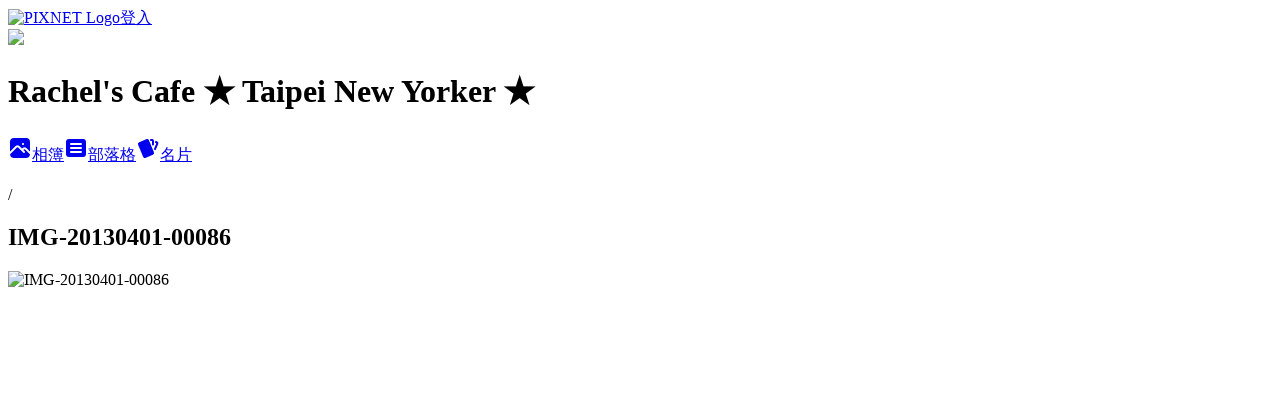

--- FILE ---
content_type: text/html; charset=utf-8
request_url: https://movierut.pixnet.net/albums/116572902/photos/1191318496
body_size: 10123
content:
<!DOCTYPE html><html lang="zh-TW"><head><meta charSet="utf-8"/><meta name="viewport" content="width=device-width, initial-scale=1"/><link rel="preload" href="https://static.1px.tw/blog-next/public/logo_pixnet_ch.svg" as="image"/><link rel="preload" as="image" href="https://picsum.photos/seed/movierut/1200/400"/><link rel="preload" href="https://pimg.1px.tw/movierut/1364879823-2148869311.jpg" as="image"/><link rel="stylesheet" href="https://static.1px.tw/blog-next/public/main.css" data-precedence="base"/><link rel="preload" as="script" fetchPriority="low" href="https://static.1px.tw/blog-next/_next/static/chunks/94688e2baa9fea03.js"/><script src="https://static.1px.tw/blog-next/_next/static/chunks/41eaa5427c45ebcc.js" async=""></script><script src="https://static.1px.tw/blog-next/_next/static/chunks/e2c6231760bc85bd.js" async=""></script><script src="https://static.1px.tw/blog-next/_next/static/chunks/94bde6376cf279be.js" async=""></script><script src="https://static.1px.tw/blog-next/_next/static/chunks/426b9d9d938a9eb4.js" async=""></script><script src="https://static.1px.tw/blog-next/_next/static/chunks/turbopack-5021d21b4b170dda.js" async=""></script><script src="https://static.1px.tw/blog-next/_next/static/chunks/ff1a16fafef87110.js" async=""></script><script src="https://static.1px.tw/blog-next/_next/static/chunks/e308b2b9ce476a3e.js" async=""></script><script src="https://static.1px.tw/blog-next/_next/static/chunks/169ce1e25068f8ff.js" async=""></script><script src="https://static.1px.tw/blog-next/_next/static/chunks/d3c6eed28c1dd8e2.js" async=""></script><script src="https://static.1px.tw/blog-next/_next/static/chunks/d4d39cfc2a072218.js" async=""></script><script src="https://static.1px.tw/blog-next/_next/static/chunks/6a5d72c05b9cd4ba.js" async=""></script><script src="https://static.1px.tw/blog-next/_next/static/chunks/8af6103cf1375f47.js" async=""></script><script src="https://static.1px.tw/blog-next/_next/static/chunks/e90cbf588986111c.js" async=""></script><script src="https://static.1px.tw/blog-next/_next/static/chunks/0fb9419eaf336159.js" async=""></script><script src="https://static.1px.tw/blog-next/_next/static/chunks/ed01c75076819ebd.js" async=""></script><script src="https://static.1px.tw/blog-next/_next/static/chunks/a4df8fc19a9a82e6.js" async=""></script><title>IMG-20130401-00086 - 痞客邦</title><meta name="description" content="IMG-20130401-00086"/><meta name="google-adsense-platform-account" content="pub-2647689032095179"/><meta name="fb:app_id" content="101730233200171"/><link rel="canonical" href="https://movierut.pixnet.net/blog/albums/116572902/photos/1191318496"/><meta property="og:title" content="IMG-20130401-00086 - 痞客邦"/><meta property="og:description" content="IMG-20130401-00086"/><meta property="og:url" content="https://movierut.pixnet.net/blog/albums/116572902/photos/1191318496"/><meta property="og:image" content="https://pimg.1px.tw/movierut/1364879823-2148869311.jpg"/><meta property="og:image:width" content="1200"/><meta property="og:image:height" content="630"/><meta property="og:image:alt" content="IMG-20130401-00086"/><meta property="og:type" content="article"/><meta name="twitter:card" content="summary_large_image"/><meta name="twitter:title" content="IMG-20130401-00086 - 痞客邦"/><meta name="twitter:description" content="IMG-20130401-00086"/><meta name="twitter:image" content="https://pimg.1px.tw/movierut/1364879823-2148869311.jpg"/><link rel="icon" href="/favicon.ico?favicon.a62c60e0.ico" sizes="32x32" type="image/x-icon"/><script src="https://static.1px.tw/blog-next/_next/static/chunks/a6dad97d9634a72d.js" noModule=""></script></head><body><!--$--><!--/$--><!--$?--><template id="B:0"></template><!--/$--><script>requestAnimationFrame(function(){$RT=performance.now()});</script><script src="https://static.1px.tw/blog-next/_next/static/chunks/94688e2baa9fea03.js" id="_R_" async=""></script><div hidden id="S:0"><script id="pixnet-vars">
          window.PIXNET = {
            post_id: 0,
            name: "movierut",
            user_id: 0,
            blog_id: "580594",
            display_ads: true
          }; 
        </script><div class="relative min-h-screen"><nav class="fixed z-20 w-full bg-orange-500 text-white shadow-sm"><div id="pixnet-navbar-ad-blog_top"></div><div class="container mx-auto flex h-14 max-w-5xl items-center justify-between px-5"><a href="https://www.pixnet.net"><img src="https://static.1px.tw/blog-next/public/logo_pixnet_ch.svg" alt="PIXNET Logo"/></a><a href="/auth/authorize" class="!text-white">登入</a></div></nav><div class="container mx-auto max-w-5xl pt-[45px]"><div class="sm:px-4"><div class="bg-muted relative flex flex-col items-center justify-center gap-4 overflow-clip py-10 sm:mt-8 sm:rounded-sm"><img src="https://picsum.photos/seed/movierut/1200/400" class="absolute inset-0 h-full w-full object-cover"/><div class="absolute inset-0 bg-black/40 backdrop-blur-sm"></div><div class="relative z-10 flex flex-col items-center justify-center gap-4 px-4"><span data-slot="avatar" class="relative flex shrink-0 overflow-hidden rounded-full size-24 shadow"><span data-slot="avatar-fallback" class="bg-muted flex size-full items-center justify-center rounded-full"></span></span><div class="text-center"><h1 class="mb-1 text-2xl font-bold text-white text-shadow-2xs">Rachel&#x27;s Cafe ★ Taipei New Yorker ★</h1></div><div class="flex items-center justify-center gap-3"><a href="/albums" data-slot="button" class="inline-flex items-center justify-center gap-2 whitespace-nowrap text-sm font-medium transition-all disabled:pointer-events-none disabled:opacity-50 [&amp;_svg]:pointer-events-none [&amp;_svg:not([class*=&#x27;size-&#x27;])]:size-4 shrink-0 [&amp;_svg]:shrink-0 outline-none focus-visible:border-ring focus-visible:ring-ring/50 focus-visible:ring-[3px] aria-invalid:ring-destructive/20 dark:aria-invalid:ring-destructive/40 aria-invalid:border-destructive bg-primary text-primary-foreground hover:bg-primary/90 h-9 px-4 py-2 has-[&gt;svg]:px-3 cursor-pointer rounded-full"><svg xmlns="http://www.w3.org/2000/svg" width="24" height="24" viewBox="0 0 24 24" fill="currentColor" stroke="none" class="tabler-icon tabler-icon-photo-filled "><path d="M8.813 11.612c.457 -.38 .918 -.38 1.386 .011l.108 .098l4.986 4.986l.094 .083a1 1 0 0 0 1.403 -1.403l-.083 -.094l-1.292 -1.293l.292 -.293l.106 -.095c.457 -.38 .918 -.38 1.386 .011l.108 .098l4.674 4.675a4 4 0 0 1 -3.775 3.599l-.206 .005h-12a4 4 0 0 1 -3.98 -3.603l6.687 -6.69l.106 -.095zm9.187 -9.612a4 4 0 0 1 3.995 3.8l.005 .2v9.585l-3.293 -3.292l-.15 -.137c-1.256 -1.095 -2.85 -1.097 -4.096 -.017l-.154 .14l-.307 .306l-2.293 -2.292l-.15 -.137c-1.256 -1.095 -2.85 -1.097 -4.096 -.017l-.154 .14l-5.307 5.306v-9.585a4 4 0 0 1 3.8 -3.995l.2 -.005h12zm-2.99 5l-.127 .007a1 1 0 0 0 0 1.986l.117 .007l.127 -.007a1 1 0 0 0 0 -1.986l-.117 -.007z"></path></svg>相簿</a><a href="/blog" data-slot="button" class="inline-flex items-center justify-center gap-2 whitespace-nowrap text-sm font-medium transition-all disabled:pointer-events-none disabled:opacity-50 [&amp;_svg]:pointer-events-none [&amp;_svg:not([class*=&#x27;size-&#x27;])]:size-4 shrink-0 [&amp;_svg]:shrink-0 outline-none focus-visible:border-ring focus-visible:ring-ring/50 focus-visible:ring-[3px] aria-invalid:ring-destructive/20 dark:aria-invalid:ring-destructive/40 aria-invalid:border-destructive border bg-background shadow-xs hover:bg-accent hover:text-accent-foreground dark:bg-input/30 dark:border-input dark:hover:bg-input/50 h-9 px-4 py-2 has-[&gt;svg]:px-3 cursor-pointer rounded-full"><svg xmlns="http://www.w3.org/2000/svg" width="24" height="24" viewBox="0 0 24 24" fill="currentColor" stroke="none" class="tabler-icon tabler-icon-article-filled "><path d="M19 3a3 3 0 0 1 2.995 2.824l.005 .176v12a3 3 0 0 1 -2.824 2.995l-.176 .005h-14a3 3 0 0 1 -2.995 -2.824l-.005 -.176v-12a3 3 0 0 1 2.824 -2.995l.176 -.005h14zm-2 12h-10l-.117 .007a1 1 0 0 0 0 1.986l.117 .007h10l.117 -.007a1 1 0 0 0 0 -1.986l-.117 -.007zm0 -4h-10l-.117 .007a1 1 0 0 0 0 1.986l.117 .007h10l.117 -.007a1 1 0 0 0 0 -1.986l-.117 -.007zm0 -4h-10l-.117 .007a1 1 0 0 0 0 1.986l.117 .007h10l.117 -.007a1 1 0 0 0 0 -1.986l-.117 -.007z"></path></svg>部落格</a><a href="https://www.pixnet.net/pcard/movierut" data-slot="button" class="inline-flex items-center justify-center gap-2 whitespace-nowrap text-sm font-medium transition-all disabled:pointer-events-none disabled:opacity-50 [&amp;_svg]:pointer-events-none [&amp;_svg:not([class*=&#x27;size-&#x27;])]:size-4 shrink-0 [&amp;_svg]:shrink-0 outline-none focus-visible:border-ring focus-visible:ring-ring/50 focus-visible:ring-[3px] aria-invalid:ring-destructive/20 dark:aria-invalid:ring-destructive/40 aria-invalid:border-destructive border bg-background shadow-xs hover:bg-accent hover:text-accent-foreground dark:bg-input/30 dark:border-input dark:hover:bg-input/50 h-9 px-4 py-2 has-[&gt;svg]:px-3 cursor-pointer rounded-full"><svg xmlns="http://www.w3.org/2000/svg" width="24" height="24" viewBox="0 0 24 24" fill="currentColor" stroke="none" class="tabler-icon tabler-icon-cards-filled "><path d="M10.348 3.169l-7.15 3.113a2 2 0 0 0 -1.03 2.608l4.92 11.895a1.96 1.96 0 0 0 2.59 1.063l7.142 -3.11a2.002 2.002 0 0 0 1.036 -2.611l-4.92 -11.894a1.96 1.96 0 0 0 -2.588 -1.064z"></path><path d="M16 3a2 2 0 0 1 1.995 1.85l.005 .15v3.5a1 1 0 0 1 -1.993 .117l-.007 -.117v-3.5h-1a1 1 0 0 1 -.117 -1.993l.117 -.007h1z"></path><path d="M19.08 5.61a1 1 0 0 1 1.31 -.53c.257 .108 .505 .21 .769 .314a2 2 0 0 1 1.114 2.479l-.056 .146l-2.298 5.374a1 1 0 0 1 -1.878 -.676l.04 -.11l2.296 -5.371l-.366 -.148l-.402 -.167a1 1 0 0 1 -.53 -1.312z"></path></svg>名片</a></div></div></div></div><div class="p-4"><div class="mb-4 flex items-center gap-2"><a href="/albums/undefined" class="text-gray-400 hover:text-gray-500"><h2 class="text-lg font-bold"></h2></a><span>/</span><h2 class="text-lg font-bold text-gray-500">IMG-20130401-00086</h2></div><div class="overflow-clip rounded-lg border"><img src="https://pimg.1px.tw/movierut/1364879823-2148869311.jpg" alt="IMG-20130401-00086" class="h-auto w-full rounded-lg object-contain"/></div></div></div></div><section aria-label="Notifications alt+T" tabindex="-1" aria-live="polite" aria-relevant="additions text" aria-atomic="false"></section></div><script>$RB=[];$RV=function(a){$RT=performance.now();for(var b=0;b<a.length;b+=2){var c=a[b],e=a[b+1];null!==e.parentNode&&e.parentNode.removeChild(e);var f=c.parentNode;if(f){var g=c.previousSibling,h=0;do{if(c&&8===c.nodeType){var d=c.data;if("/$"===d||"/&"===d)if(0===h)break;else h--;else"$"!==d&&"$?"!==d&&"$~"!==d&&"$!"!==d&&"&"!==d||h++}d=c.nextSibling;f.removeChild(c);c=d}while(c);for(;e.firstChild;)f.insertBefore(e.firstChild,c);g.data="$";g._reactRetry&&requestAnimationFrame(g._reactRetry)}}a.length=0};
$RC=function(a,b){if(b=document.getElementById(b))(a=document.getElementById(a))?(a.previousSibling.data="$~",$RB.push(a,b),2===$RB.length&&("number"!==typeof $RT?requestAnimationFrame($RV.bind(null,$RB)):(a=performance.now(),setTimeout($RV.bind(null,$RB),2300>a&&2E3<a?2300-a:$RT+300-a)))):b.parentNode.removeChild(b)};$RC("B:0","S:0")</script><script>(self.__next_f=self.__next_f||[]).push([0])</script><script>self.__next_f.push([1,"1:\"$Sreact.fragment\"\n3:I[39756,[\"https://static.1px.tw/blog-next/_next/static/chunks/ff1a16fafef87110.js\",\"https://static.1px.tw/blog-next/_next/static/chunks/e308b2b9ce476a3e.js\"],\"default\"]\n4:I[53536,[\"https://static.1px.tw/blog-next/_next/static/chunks/ff1a16fafef87110.js\",\"https://static.1px.tw/blog-next/_next/static/chunks/e308b2b9ce476a3e.js\"],\"default\"]\n6:I[97367,[\"https://static.1px.tw/blog-next/_next/static/chunks/ff1a16fafef87110.js\",\"https://static.1px.tw/blog-next/_next/static/chunks/e308b2b9ce476a3e.js\"],\"OutletBoundary\"]\n8:I[97367,[\"https://static.1px.tw/blog-next/_next/static/chunks/ff1a16fafef87110.js\",\"https://static.1px.tw/blog-next/_next/static/chunks/e308b2b9ce476a3e.js\"],\"ViewportBoundary\"]\na:I[97367,[\"https://static.1px.tw/blog-next/_next/static/chunks/ff1a16fafef87110.js\",\"https://static.1px.tw/blog-next/_next/static/chunks/e308b2b9ce476a3e.js\"],\"MetadataBoundary\"]\nc:I[63491,[\"https://static.1px.tw/blog-next/_next/static/chunks/169ce1e25068f8ff.js\",\"https://static.1px.tw/blog-next/_next/static/chunks/d3c6eed28c1dd8e2.js\"],\"default\"]\n"])</script><script>self.__next_f.push([1,"0:{\"P\":null,\"b\":\"JQ_Jy432Rf5mCJvB01Y9Z\",\"c\":[\"\",\"albums\",\"116572902\",\"photos\",\"1191318496\"],\"q\":\"\",\"i\":false,\"f\":[[[\"\",{\"children\":[\"albums\",{\"children\":[[\"id\",\"116572902\",\"d\"],{\"children\":[\"photos\",{\"children\":[[\"photoId\",\"1191318496\",\"d\"],{\"children\":[\"__PAGE__\",{}]}]}]}]}]},\"$undefined\",\"$undefined\",true],[[\"$\",\"$1\",\"c\",{\"children\":[[[\"$\",\"script\",\"script-0\",{\"src\":\"https://static.1px.tw/blog-next/_next/static/chunks/d4d39cfc2a072218.js\",\"async\":true,\"nonce\":\"$undefined\"}],[\"$\",\"script\",\"script-1\",{\"src\":\"https://static.1px.tw/blog-next/_next/static/chunks/6a5d72c05b9cd4ba.js\",\"async\":true,\"nonce\":\"$undefined\"}],[\"$\",\"script\",\"script-2\",{\"src\":\"https://static.1px.tw/blog-next/_next/static/chunks/8af6103cf1375f47.js\",\"async\":true,\"nonce\":\"$undefined\"}]],\"$L2\"]}],{\"children\":[[\"$\",\"$1\",\"c\",{\"children\":[null,[\"$\",\"$L3\",null,{\"parallelRouterKey\":\"children\",\"error\":\"$undefined\",\"errorStyles\":\"$undefined\",\"errorScripts\":\"$undefined\",\"template\":[\"$\",\"$L4\",null,{}],\"templateStyles\":\"$undefined\",\"templateScripts\":\"$undefined\",\"notFound\":\"$undefined\",\"forbidden\":\"$undefined\",\"unauthorized\":\"$undefined\"}]]}],{\"children\":[[\"$\",\"$1\",\"c\",{\"children\":[null,[\"$\",\"$L3\",null,{\"parallelRouterKey\":\"children\",\"error\":\"$undefined\",\"errorStyles\":\"$undefined\",\"errorScripts\":\"$undefined\",\"template\":[\"$\",\"$L4\",null,{}],\"templateStyles\":\"$undefined\",\"templateScripts\":\"$undefined\",\"notFound\":\"$undefined\",\"forbidden\":\"$undefined\",\"unauthorized\":\"$undefined\"}]]}],{\"children\":[[\"$\",\"$1\",\"c\",{\"children\":[null,[\"$\",\"$L3\",null,{\"parallelRouterKey\":\"children\",\"error\":\"$undefined\",\"errorStyles\":\"$undefined\",\"errorScripts\":\"$undefined\",\"template\":[\"$\",\"$L4\",null,{}],\"templateStyles\":\"$undefined\",\"templateScripts\":\"$undefined\",\"notFound\":\"$undefined\",\"forbidden\":\"$undefined\",\"unauthorized\":\"$undefined\"}]]}],{\"children\":[[\"$\",\"$1\",\"c\",{\"children\":[null,[\"$\",\"$L3\",null,{\"parallelRouterKey\":\"children\",\"error\":\"$undefined\",\"errorStyles\":\"$undefined\",\"errorScripts\":\"$undefined\",\"template\":[\"$\",\"$L4\",null,{}],\"templateStyles\":\"$undefined\",\"templateScripts\":\"$undefined\",\"notFound\":\"$undefined\",\"forbidden\":\"$undefined\",\"unauthorized\":\"$undefined\"}]]}],{\"children\":[[\"$\",\"$1\",\"c\",{\"children\":[\"$L5\",[[\"$\",\"script\",\"script-0\",{\"src\":\"https://static.1px.tw/blog-next/_next/static/chunks/0fb9419eaf336159.js\",\"async\":true,\"nonce\":\"$undefined\"}],[\"$\",\"script\",\"script-1\",{\"src\":\"https://static.1px.tw/blog-next/_next/static/chunks/ed01c75076819ebd.js\",\"async\":true,\"nonce\":\"$undefined\"}],[\"$\",\"script\",\"script-2\",{\"src\":\"https://static.1px.tw/blog-next/_next/static/chunks/a4df8fc19a9a82e6.js\",\"async\":true,\"nonce\":\"$undefined\"}]],[\"$\",\"$L6\",null,{\"children\":\"$@7\"}]]}],{},null,false,false]},null,false,false]},null,false,false]},null,false,false]},null,false,false]},null,false,false],[\"$\",\"$1\",\"h\",{\"children\":[null,[\"$\",\"$L8\",null,{\"children\":\"$@9\"}],[\"$\",\"$La\",null,{\"children\":\"$@b\"}],null]}],false]],\"m\":\"$undefined\",\"G\":[\"$c\",[]],\"S\":false}\n"])</script><script>self.__next_f.push([1,"9:[[\"$\",\"meta\",\"0\",{\"charSet\":\"utf-8\"}],[\"$\",\"meta\",\"1\",{\"name\":\"viewport\",\"content\":\"width=device-width, initial-scale=1\"}]]\n"])</script><script>self.__next_f.push([1,"d:I[79520,[\"https://static.1px.tw/blog-next/_next/static/chunks/d4d39cfc2a072218.js\",\"https://static.1px.tw/blog-next/_next/static/chunks/6a5d72c05b9cd4ba.js\",\"https://static.1px.tw/blog-next/_next/static/chunks/8af6103cf1375f47.js\"],\"\"]\n10:I[2352,[\"https://static.1px.tw/blog-next/_next/static/chunks/d4d39cfc2a072218.js\",\"https://static.1px.tw/blog-next/_next/static/chunks/6a5d72c05b9cd4ba.js\",\"https://static.1px.tw/blog-next/_next/static/chunks/8af6103cf1375f47.js\"],\"AdultWarningModal\"]\n11:I[69182,[\"https://static.1px.tw/blog-next/_next/static/chunks/d4d39cfc2a072218.js\",\"https://static.1px.tw/blog-next/_next/static/chunks/6a5d72c05b9cd4ba.js\",\"https://static.1px.tw/blog-next/_next/static/chunks/8af6103cf1375f47.js\"],\"HydrationComplete\"]\n12:I[12985,[\"https://static.1px.tw/blog-next/_next/static/chunks/d4d39cfc2a072218.js\",\"https://static.1px.tw/blog-next/_next/static/chunks/6a5d72c05b9cd4ba.js\",\"https://static.1px.tw/blog-next/_next/static/chunks/8af6103cf1375f47.js\"],\"NuqsAdapter\"]\n13:I[82782,[\"https://static.1px.tw/blog-next/_next/static/chunks/d4d39cfc2a072218.js\",\"https://static.1px.tw/blog-next/_next/static/chunks/6a5d72c05b9cd4ba.js\",\"https://static.1px.tw/blog-next/_next/static/chunks/8af6103cf1375f47.js\"],\"RefineContext\"]\n14:I[29306,[\"https://static.1px.tw/blog-next/_next/static/chunks/d4d39cfc2a072218.js\",\"https://static.1px.tw/blog-next/_next/static/chunks/6a5d72c05b9cd4ba.js\",\"https://static.1px.tw/blog-next/_next/static/chunks/8af6103cf1375f47.js\",\"https://static.1px.tw/blog-next/_next/static/chunks/e90cbf588986111c.js\",\"https://static.1px.tw/blog-next/_next/static/chunks/d3c6eed28c1dd8e2.js\"],\"default\"]\n2:[\"$\",\"html\",null,{\"lang\":\"zh-TW\",\"children\":[[\"$\",\"$Ld\",null,{\"id\":\"google-tag-manager\",\"strategy\":\"afterInteractive\",\"children\":\"\\n(function(w,d,s,l,i){w[l]=w[l]||[];w[l].push({'gtm.start':\\nnew Date().getTime(),event:'gtm.js'});var f=d.getElementsByTagName(s)[0],\\nj=d.createElement(s),dl=l!='dataLayer'?'\u0026l='+l:'';j.async=true;j.src=\\n'https://www.googletagmanager.com/gtm.js?id='+i+dl;f.parentNode.insertBefore(j,f);\\n})(window,document,'script','dataLayer','GTM-TRLQMPKX');\\n  \"}],\"$Le\",\"$Lf\",[\"$\",\"body\",null,{\"children\":[[\"$\",\"$L10\",null,{\"display\":false}],[\"$\",\"$L11\",null,{}],[\"$\",\"$L12\",null,{\"children\":[\"$\",\"$L13\",null,{\"children\":[\"$\",\"$L3\",null,{\"parallelRouterKey\":\"children\",\"error\":\"$undefined\",\"errorStyles\":\"$undefined\",\"errorScripts\":\"$undefined\",\"template\":[\"$\",\"$L4\",null,{}],\"templateStyles\":\"$undefined\",\"templateScripts\":\"$undefined\",\"notFound\":[[\"$\",\"$L14\",null,{}],[]],\"forbidden\":\"$undefined\",\"unauthorized\":\"$undefined\"}]}]}]]}]]}]\n"])</script><script>self.__next_f.push([1,"e:null\nf:null\n"])</script><script>self.__next_f.push([1,"16:I[86294,[\"https://static.1px.tw/blog-next/_next/static/chunks/d4d39cfc2a072218.js\",\"https://static.1px.tw/blog-next/_next/static/chunks/6a5d72c05b9cd4ba.js\",\"https://static.1px.tw/blog-next/_next/static/chunks/8af6103cf1375f47.js\",\"https://static.1px.tw/blog-next/_next/static/chunks/0fb9419eaf336159.js\",\"https://static.1px.tw/blog-next/_next/static/chunks/ed01c75076819ebd.js\",\"https://static.1px.tw/blog-next/_next/static/chunks/a4df8fc19a9a82e6.js\"],\"HeaderSection\"]\n18:I[27201,[\"https://static.1px.tw/blog-next/_next/static/chunks/ff1a16fafef87110.js\",\"https://static.1px.tw/blog-next/_next/static/chunks/e308b2b9ce476a3e.js\"],\"IconMark\"]\n:HL[\"https://static.1px.tw/blog-next/public/main.css\",\"style\"]\n"])</script><script>self.__next_f.push([1,"5:[[\"$\",\"script\",null,{\"id\":\"pixnet-vars\",\"children\":\"\\n          window.PIXNET = {\\n            post_id: 0,\\n            name: \\\"movierut\\\",\\n            user_id: 0,\\n            blog_id: \\\"580594\\\",\\n            display_ads: true\\n          }; \\n        \"}],[\"$\",\"link\",null,{\"rel\":\"stylesheet\",\"href\":\"https://static.1px.tw/blog-next/public/main.css\",\"precedence\":\"base\"}],[\"$\",\"div\",null,{\"className\":\"relative min-h-screen\",\"children\":[\"$L15\",[\"$\",\"div\",null,{\"className\":\"container mx-auto max-w-5xl pt-[45px]\",\"children\":[[\"$\",\"$L16\",null,{\"blog\":{\"blog_id\":\"580594\",\"urls\":{\"blog_url\":\"https://movierut.pixnet.net/blog\",\"album_url\":\"https://movierut.pixnet.net/albums\",\"card_url\":\"https://www.pixnet.net/pcard/movierut\",\"sitemap_url\":\"https://movierut.pixnet.net/sitemap.xml\"},\"name\":\"movierut\",\"display_name\":\"Rachel's Cafe ★ Taipei New Yorker ★\",\"description\":\"Rachel's Life ★\\r\\n\\r\\nLove U.S.A. Cafe Addictor\\r\\n\\r\\nBlog Open:24 :00 hrs\",\"visibility\":\"public\",\"freeze\":\"active\",\"default_comment_permission\":\"deny\",\"service_album\":\"enable\",\"rss_mode\":\"auto\",\"taxonomy\":{\"id\":28,\"name\":\"生活綜合\"},\"logo\":{\"id\":null,\"url\":\"https://s3.1px.tw/blog/common/avatar/blog_cover_light.jpg\"},\"logo_url\":\"https://s3.1px.tw/blog/common/avatar/blog_cover_light.jpg\",\"owner\":{\"sub\":\"838254976877861642\",\"display_name\":\"Rachel.B\",\"avatar\":\"https://pimg.1px.tw/movierut/logo/movierut.png\",\"login_country\":null,\"login_city\":null,\"login_at\":0,\"created_at\":1193051406,\"updated_at\":1765078448},\"socials\":{\"social_email\":null,\"social_line\":null,\"social_facebook\":null,\"social_instagram\":null,\"social_youtube\":null,\"created_at\":null,\"updated_at\":null},\"stats\":{\"views_initialized\":319021,\"views_total\":319073,\"views_today\":3,\"post_count\":0,\"updated_at\":1769056716},\"marketing\":{\"keywords\":null,\"gsc_site_verification\":null,\"sitemap_verified_at\":1769047575,\"ga_account\":null,\"created_at\":1765901925,\"updated_at\":1769047575},\"watermark\":null,\"custom_domain\":null,\"hero_image\":{\"id\":1769097636,\"url\":\"https://picsum.photos/seed/movierut/1200/400\"},\"widgets\":{\"sidebar1\":[{\"id\":4886362,\"identifier\":\"cus766793\",\"title\":\"Les Vegas Time\",\"sort\":3,\"data\":\"\u003cobject classid='clsid:d27cdb6e-ae6d-11cf-96b8-444553540000' width='160' height='320' id='external142850' codebase='http://fpdownload.adobe.com/pub/shockwave/cabs/flash/swflash.cab#version=6,0,0,0'\u003e\u003cparam name='movie' value='http://www.uniqlo.com/calendar/swf/uqcal_bp_loader.swf?cID=US\u0026aID=VGS\u0026bgm=0\u0026size=small\u0026bID=142850' /\u003e\u003cparam name='bgcolor' value='#ffffff'\u003e\u003cparam name='quality' value='high' /\u003e\u003cparam name='allowScriptAccess' value='always' /\u003e\u003cembed src = 'http://www.uniqlo.com/calendar/swf/uqcal_bp_loader.swf?cID=US\u0026aID=VGS\u0026bgm=0\u0026size=small\u0026bID=142850' width='160' height='320' bgcolor='#ffffff' quality='high' allowScriptAccess='always' pluginspage='http://www.adobe.com/shockwave/download/index.cgi?P1_Prod_Version=ShockwaveFlash'\u003e\u003c/embed\u003e\u003c/object\u003e\"},{\"id\":4886363,\"identifier\":\"cus766952\",\"title\":\"Ongakuza Musical\",\"sort\":4,\"data\":\"\u003cembed src=\\\"http://www.ongakuza-musical.com/special/blogparts/shabon/shabon_blogparts.swf\\\" name=\\\"musicalplayer\\\" width=\\\"150\\\" height=\\\"280\\\" wmode=\\\"transparent\\\"\u003e\u003c/embed\u003e\"},{\"id\":4886364,\"identifier\":\"cus739100\",\"title\":\"Rachel's Shop \",\"sort\":5,\"data\":\"\u003ca href=\\\"http://store.ruten.com.tw/movierut\\\"\u003e\u003cimg src=\\\"http://www.ruten.com.tw/img/7-11userbutton.gif\\\" alt=\\\"歡迎參觀我的賣場\\\" width=\\\"120\\\" height=\\\"120\\\" vspace=\\\"5\\\" border=\\\"0\\\"\u003e\u003c/a\u003e \"},{\"id\":4886365,\"identifier\":\"cus739098\",\"title\":\"chat\",\"sort\":6,\"data\":\"\u003cscript src=\\\"http://cbox.co.za/box/js.php?boxid=506900\u0026boxtag=9951\u0026srv=1\u0026width=170\u0026heightmain90\u0026heightform=90\u0026frameborder=1\u0026bordercolor=%23000000\\\" \u003e\u003c/script\u003e\"},{\"id\":4886367,\"identifier\":\"cus766942\",\"title\":\"GrungeDeco R.B\",\"sort\":8,\"data\":\"\u003cdiv class=\\\"fb-like-box\\\" data-href=\\\"http://www.facebook.com/platform\\\" data-width=\\\"292\\\" data-colorscheme=\\\"dark\\\" data-show-faces=\\\"true\\\" data-stream=\\\"true\\\" data-header=\\\"true\\\"\u003e\u003c/div\u003e\"}],\"sidebar2\":[{\"id\":4886368,\"identifier\":\"pixMyPlace\",\"title\":\"Rachel.B\",\"sort\":9,\"data\":null},{\"id\":4886369,\"identifier\":\"cus763521\",\"title\":\"R's I PEEN\",\"sort\":10,\"data\":\"\u003cA style=\\\"FONT-FAMILY: Arial, Helvetica, sans-serif; COLOR: #004ea6; FONT-SIZE: 12px; TEXT-DECORATION: none\\\" title=\\\"\u003cRachel.B的美食版圖\u003e\\\" onclick=\\\"window.open('http://www.ipeen.com.tw/home/movierut/map/', '','resizable=no,status=no,toolbar=no,location=no,menubar=no,width=400,height=300');\\\" href=\\\"javascript: void(0)\\\" alt=\\\"\u003cRachel.B的美食版圖\u003e\\\"\u003e\u003cIMG border=0 src=\\\"http://iphoto.ipeen.com.tw/images/newmy/mymapimg.gif\\\"\u003e\u003cBR\u003e\u003cRACHEL.B的美食版圖\u003e\u003c/A\u003e\"},{\"id\":4886370,\"identifier\":\"pixCategory\",\"title\":\"Category\",\"sort\":11,\"data\":[{\"type\":\"folder\",\"id\":null,\"name\":\"Food\",\"children\":[{\"type\":\"category\",\"id\":\"3001640825\",\"name\":\"☆　超商美饌　☆\",\"post_count\":106,\"url\":\"\",\"sort\":0},{\"type\":\"category\",\"id\":\"3001623843\",\"name\":\"Restuarant Cuisine\",\"post_count\":206,\"url\":\"\",\"sort\":1}],\"url\":\"\",\"sort\":3},{\"type\":\"folder\",\"id\":null,\"name\":\"Life\",\"children\":[{\"type\":\"category\",\"id\":\"3001815810\",\"name\":\"Novel\",\"post_count\":4,\"url\":\"\",\"sort\":0},{\"type\":\"category\",\"id\":\"3001721240\",\"name\":\"尬創意 R's IMAGINATION\",\"post_count\":19,\"url\":\"\",\"sort\":0},{\"type\":\"category\",\"id\":\"3001615673\",\"name\":\"Tough Life\",\"post_count\":33,\"url\":\"\",\"sort\":1},{\"type\":\"category\",\"id\":\"3001615671\",\"name\":\"School\",\"post_count\":6,\"url\":\"\",\"sort\":3}],\"url\":\"\",\"sort\":4},{\"type\":\"folder\",\"id\":null,\"name\":\"Music\",\"children\":[{\"type\":\"category\",\"id\":\"3001615676\",\"name\":\"international music\",\"post_count\":6,\"url\":\"\",\"sort\":1},{\"type\":\"category\",\"id\":\"3001615674\",\"name\":\"national music\",\"post_count\":1,\"url\":\"\",\"sort\":2}],\"url\":\"\",\"sort\":5},{\"type\":\"folder\",\"id\":null,\"name\":\"Entertainment\",\"children\":[{\"type\":\"category\",\"id\":\"3001615677\",\"name\":\"TV\",\"post_count\":17,\"url\":\"\",\"sort\":1},{\"type\":\"category\",\"id\":\"3001615669\",\"name\":\"Movie Review\",\"post_count\":170,\"url\":\"\",\"sort\":2},{\"type\":\"category\",\"id\":\"3001615675\",\"name\":\"Animation\",\"post_count\":4,\"url\":\"\",\"sort\":3},{\"type\":\"category\",\"id\":\"3001623844\",\"name\":\"Shopaholic\",\"post_count\":6,\"url\":\"\",\"sort\":4},{\"type\":\"category\",\"id\":\"3001615670\",\"name\":\"Writer DJ' s talk\",\"post_count\":1,\"url\":\"\",\"sort\":5}],\"url\":\"\",\"sort\":6}]},{\"id\":4886371,\"identifier\":\"cus763520\",\"title\":\"R's Plurk\",\"sort\":12,\"data\":\"\u003c!-- Plurk Badge START --\u003e\u003ca href=\\\"http://www.plurk.com/movierut/invite/4\\\" target=\\\"_top\\\"\u003e\u003cimg src=\\\"http://images.plurk.com/image_avatar_4380648_v.png\\\" border=\\\"0\\\" /\u003e\u003c/a\u003e\u003c!-- Plurk Badge END --\u003e\"},{\"id\":4886372,\"identifier\":\"pixLatestComment\",\"title\":\"最新迴響\",\"sort\":13,\"data\":null},{\"id\":4886373,\"identifier\":\"cus766934\",\"title\":\"☆　Time  Clock　☆\",\"sort\":14,\"data\":\"\u003cscript type=\\\"text/javascript\\\" src=http://www.afternoon-tea.net/download/blogparts/090501_afternoontea_clock.js\u003e\u003c/script\u003e\\n\\n\u003cdiv style=\\\"position:relative;\\\"\u003e\u003cscript type=\\\"text/javascript\\\" src=\\\"http://numero.fusosha.co.jp/_common/js/blogparts-ver01.js\\\"\u003e\u003c/script\u003e\u003ca href=\\\"http://numero.fusosha.co.jp/\\\" target=\\\"_blank\\\"\u003e\u003cimg src=\\\"http://numero.fusosha.co.jp/_common/img/gadget/s_spacer.gif\\\" width=\\\"150px\\\" height=\\\"250px\\\" style=\\\"position:absolute; top:0px; left:0px; border:none;\\\" alt=\\\"Numero TOKYO\\\" /\u003e\u003c/a\u003e\u003c/div\u003e\"},{\"id\":4886374,\"identifier\":\"cus766930\",\"title\":\"☆ CopyRight ☆\",\"sort\":15,\"data\":\"\u003ca rel=\\\"license\\\" href=\\\"http://creativecommons.org/licenses/by-nc-nd/3.0/\\\"\u003e\u003cimg alt=\\\"Creative Commons License\\\" style=\\\"border-width:0\\\" src=\\\"http://i.creativecommons.org/l/by-nc-nd/3.0/88x31.png\\\" /\u003e\u003c/a\u003e\u003cbr /\u003eThis work is licensed under Rachel.B \u003ca rel=\\\"movierut\\\" href=\\\"http://creativecommons.org/licenses/by-nc-nd/3.0/\\\"\u003eCreative Commons Attribution-NonCommercial-NoDerivs 3.0 Unported License\u003c/a\u003e.\"}]},\"display_ads\":true,\"display_adult_warning\":false,\"ad_options\":[],\"adsense\":null,\"css_version\":\"202601230000\",\"created_at\":1193051406,\"updated_at\":1245484458}}],\"$L17\"]}]]}]]\n"])</script><script>self.__next_f.push([1,"b:[[\"$\",\"title\",\"0\",{\"children\":\"IMG-20130401-00086 - 痞客邦\"}],[\"$\",\"meta\",\"1\",{\"name\":\"description\",\"content\":\"IMG-20130401-00086\"}],[\"$\",\"meta\",\"2\",{\"name\":\"google-adsense-platform-account\",\"content\":\"pub-2647689032095179\"}],[\"$\",\"meta\",\"3\",{\"name\":\"fb:app_id\",\"content\":\"101730233200171\"}],[\"$\",\"link\",\"4\",{\"rel\":\"canonical\",\"href\":\"https://movierut.pixnet.net/blog/albums/116572902/photos/1191318496\"}],[\"$\",\"meta\",\"5\",{\"property\":\"og:title\",\"content\":\"IMG-20130401-00086 - 痞客邦\"}],[\"$\",\"meta\",\"6\",{\"property\":\"og:description\",\"content\":\"IMG-20130401-00086\"}],[\"$\",\"meta\",\"7\",{\"property\":\"og:url\",\"content\":\"https://movierut.pixnet.net/blog/albums/116572902/photos/1191318496\"}],[\"$\",\"meta\",\"8\",{\"property\":\"og:image\",\"content\":\"https://pimg.1px.tw/movierut/1364879823-2148869311.jpg\"}],[\"$\",\"meta\",\"9\",{\"property\":\"og:image:width\",\"content\":\"1200\"}],[\"$\",\"meta\",\"10\",{\"property\":\"og:image:height\",\"content\":\"630\"}],[\"$\",\"meta\",\"11\",{\"property\":\"og:image:alt\",\"content\":\"IMG-20130401-00086\"}],[\"$\",\"meta\",\"12\",{\"property\":\"og:type\",\"content\":\"article\"}],[\"$\",\"meta\",\"13\",{\"name\":\"twitter:card\",\"content\":\"summary_large_image\"}],[\"$\",\"meta\",\"14\",{\"name\":\"twitter:title\",\"content\":\"IMG-20130401-00086 - 痞客邦\"}],[\"$\",\"meta\",\"15\",{\"name\":\"twitter:description\",\"content\":\"IMG-20130401-00086\"}],[\"$\",\"meta\",\"16\",{\"name\":\"twitter:image\",\"content\":\"https://pimg.1px.tw/movierut/1364879823-2148869311.jpg\"}],[\"$\",\"link\",\"17\",{\"rel\":\"icon\",\"href\":\"/favicon.ico?favicon.a62c60e0.ico\",\"sizes\":\"32x32\",\"type\":\"image/x-icon\"}],[\"$\",\"$L18\",\"18\",{}]]\n"])</script><script>self.__next_f.push([1,"7:null\n"])</script><script>self.__next_f.push([1,":HL[\"https://pimg.1px.tw/movierut/1364879823-2148869311.jpg\",\"image\"]\n:HL[\"https://static.1px.tw/blog-next/public/logo_pixnet_ch.svg\",\"image\"]\n17:[\"$\",\"div\",null,{\"className\":\"p-4\",\"children\":[[\"$\",\"div\",null,{\"className\":\"mb-4 flex items-center gap-2\",\"children\":[[\"$\",\"a\",null,{\"href\":\"/albums/undefined\",\"className\":\"text-gray-400 hover:text-gray-500\",\"children\":[\"$\",\"h2\",null,{\"className\":\"text-lg font-bold\",\"children\":\"$undefined\"}]}],[\"$\",\"span\",null,{\"children\":\"/\"}],[\"$\",\"h2\",null,{\"className\":\"text-lg font-bold text-gray-500\",\"children\":\"IMG-20130401-00086\"}]]}],[\"$\",\"div\",null,{\"className\":\"overflow-clip rounded-lg border\",\"children\":[\"$\",\"img\",null,{\"src\":\"https://pimg.1px.tw/movierut/1364879823-2148869311.jpg\",\"alt\":\"IMG-20130401-00086\",\"className\":\"h-auto w-full rounded-lg object-contain\"}]}]]}]\n15:[\"$\",\"nav\",null,{\"className\":\"fixed z-20 w-full bg-orange-500 text-white shadow-sm\",\"children\":[[\"$\",\"div\",null,{\"id\":\"pixnet-navbar-ad-blog_top\"}],[\"$\",\"div\",null,{\"className\":\"container mx-auto flex h-14 max-w-5xl items-center justify-between px-5\",\"children\":[[\"$\",\"a\",null,{\"href\":\"https://www.pixnet.net\",\"children\":[\"$\",\"img\",null,{\"src\":\"https://static.1px.tw/blog-next/public/logo_pixnet_ch.svg\",\"alt\":\"PIXNET Logo\"}]}],[\"$\",\"a\",null,{\"href\":\"/auth/authorize\",\"className\":\"!text-white\",\"children\":\"登入\"}]]}]]}]\n"])</script></body></html>